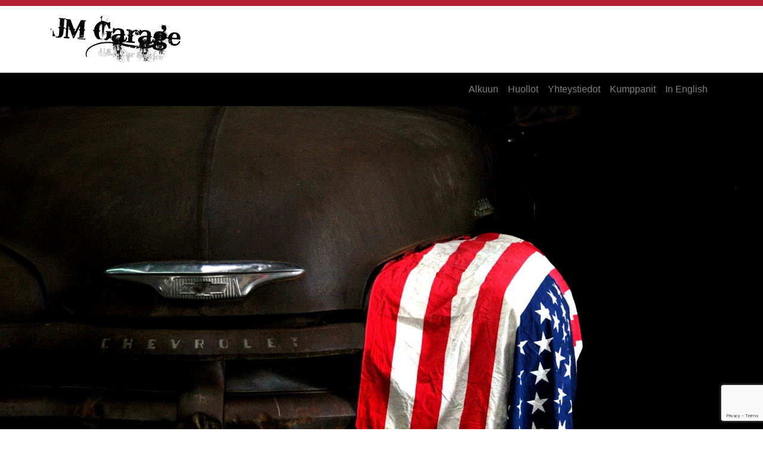

--- FILE ---
content_type: text/html; charset=utf-8
request_url: https://jmgarage.net/
body_size: 2386
content:
<!doctype html>
<html lang="en_US"><head>
  <meta name="viewport" content="width=device-width, initial-scale=1, shrink-to-fit=no">
  <title>FI - JM Garage</title>
  
<base href="https://jmgarage.net/" />
<meta name="Generator" content="CMS Made Simple - Copyright (C) 2004-2020. All rights reserved." />
<meta http-equiv="Content-Type" content="text/html; charset=utf-8" />

  <link rel="stylesheet" type="text/css" href="https://jmgarage.net/tmp/cache/stylesheet_combined_6e969c8509395e2ab24fcd71afa62ed2.css" />

  <link rel="stylesheet" type="text/css" href="https://jmgarage.net/css/bootstrap.min.css">

  <script src="https://jmgarage.net/js/jquery-3.4.1.min.js"></script>
  <script src="https://jmgarage.net/js/bootstrap.min.js"></script>
  <script src="https://jmgarage.net/js/basic.js"></script>

  <script src="https://www.google.com/recaptcha/api.js?render=6LeRlNcUAAAAANjbNFrHx9xeFNeeDqGzYcQe7CDq"></script>

</head><body>
  <a id="top"></a>
  <div class="wrapper">
    <div class="line10 line-red"></div>


<div class="header">
  <div class="container">
    <a href="https://jmgarage.net"><img src="https://jmgarage.net/uploads/images/Logo_plain_80px.png" alt=""></a>
  </div>
</div>

<nav class="navbar navbar-dark sticky-top navbar-expand-md" style="background-color: #000000;">
    <div class="container">

        <button class="navbar-toggler float-xs-right" type="button" data-toggle="collapse" data-target="#navbarNav" aria-controls="navbarNav" aria-expanded="false" aria-label="Toggle navigation">
            <span class="navbar-toggler-icon"></span>
        </button>
        <div class="collapse navbar-collapse" id="navbarNav">
            <ul class="navbar-nav ml-auto">
                <li class="nav-item">
                    <a class="nav-link scroll-link" href="https://jmgarage.net/fi#top">Alkuun</a>
                </li>
               
                <li class="nav-item">
                    <a class="nav-link scroll-link" href="https://jmgarage.net/fi#services">Huollot</a>
                </li>
                <li class="nav-item">
                    <a class="nav-link scroll-link" href="https://jmgarage.net/fi#contact">Yhteystiedot</a>
                </li>
                <li class="nav-item">
                    <a class="nav-link scroll-link" href="https://jmgarage.net/fi#co-operation">Kumppanit</a>
                </li>
                <li class="nav-item">
                    <a class="nav-link scroll-link" href="https://jmgarage.net/en">In English</a>
                </li>
            </ul>
        </div>
    </div>
</nav>

    <div class="pageimage">
      <img src="https://jmgarage.net/uploads/images/american-218964.jpg" alt="">
    </div>

    
          <div class="line1em"></div>
      <div class="container alert alert-warning"><p>&nbsp; &nbsp; &nbsp; &nbsp; &nbsp; &nbsp; &nbsp; &nbsp; &nbsp; &nbsp; &nbsp; &nbsp; &nbsp; &nbsp; &nbsp; &nbsp; &nbsp; &nbsp; &nbsp; &nbsp; &nbsp; &nbsp; &nbsp; &nbsp; &nbsp; &nbsp; &nbsp; &nbsp; &nbsp;&nbsp;</p>
<p>&nbsp;</p>
<p style="text-align: center;">&nbsp;</p>
<p>&nbsp;</p></div>
      
  

    <div class="container slogan text-center">
        <p class="lead">JM Garage on vuonna 2009 perustettu ainoastaan amerikkalaisiin autoihin erikoistunut autokorjaamo.<br />
Huollamme niin uusia, kuin vanhojakin amerikanautoja.</p>
    </div>

  <a id="services"></a>

  <div class="container marketing">

    <!-- Three columns of text below the carousel -->
    <div class="row">
      <div class="col-lg-6">
        <div class="text-center"><img class="round-image" src="https://jmgarage.net/uploads/images/engine.jpg" alt=""></div>
        <h2>Huollot</h2>
        <ul>
<li>M&auml;&auml;r&auml;aikaishuollot.</li>
<li>Vikakoodien luku.</li>
<li>Nelipy&ouml;r&auml;suuntaus.</li>
<li>S&auml;hk&ouml;ty&ouml;t.</li>
<li>Moottority&ouml;t.</li>
<li>Automaattivaihteistojen korjaukset ja Vahvistukset.</li>
<li>P&auml;&auml;st&ouml;mittaukset (bensa).</li>
<li>Cadillac Northstar-kierteiden korjaukset Time Sert ja BIG Sert-sarjoilla.</li>
<li>Ilmastointilaitteiden korjaukset ja t&auml;yt&ouml;t.</li>
<li>Nopeudenrajoittimen testaus katsastusta varten.</li>
<li>Ohjelmoinnit ja softamuutokset (bensa / diesel)</li>
</ul>      </div><!-- /.col-lg-6 -->
      <div class="col-lg-6">
        <div class="text-center"><img class="round-image" src="https://jmgarage.net/uploads/images/wheel.png" alt=""></div>

        <h2>&nbsp;</h2>
        <p>Suoritamme my&ouml;s muut alan ty&ouml;t kaikkiin amerikkalaisiin autoihin.&nbsp;Meill&auml; on my&ouml;s kattava valikoima menevimpi&auml; huolto- ja korjausosia, sek&auml; nopeat toimitukset suoraan USA:sta.</p>
<p><strong>HUOM!</strong> Varaathan huollon ajoissa.</p>      </div><!-- /.col-lg-6 -->

    </div><!-- /.row -->
    <div class="line1em"></div>
  </div>

  <a id="contact"></a>

  <div class="black">
    <div class="container">
      <h2>Yhteystiedot</h2>
      <div class="row">
        <div class="col-sm contact-info">
          <address><strong>JM Garage</strong><br /> Betonitie 10 C<br /> 33470 Yl&ouml;j&auml;rvi<br /> FINLAND</address>
<p>Puh: +358 40 1863 337<br /> Email: <a href="mailto:myynti@jmgarage.net">myynti@jmgarage.net</a></p>
<p>Avoinna: Ma - Pe klo 9.00 - 17.00</p>        </div>
        <div class="col-sm text-center text-md-right">
          <iframe class="" src="https://www.google.com/maps/embed?pb=!1m18!1m12!1m3!1d4686.587774648401!2d23.54004033142596!3d61.55190460555907!2m3!1f0!2f0!3f0!3m2!1i1024!2i768!4f13.1!3m3!1m2!1s0x468ed7ffc876af7d%3A0x2863d7f8a5730575!2sJM%20Garage!5e0!3m2!1sfi!2sfi!4v1581306692144!5m2!1sfi!2sfi" width="350" height="350" frameborder="0" style="border:0;" allowfullscreen=""></iframe>
        </div>
      </div>
    </div>
  </div>

  <a id="form"></id>

  <div class="line1em"></div>

  <div class="container">

    <h2>Yhteydenotto</h2>
  
    <div class="line1em"></div>

    <form id="contact_form">
      <div class="form-group row">
        <label class="col-md-2 col-form-label" for="form-name">Nimi <span>*</span></label>
        <div class="col-md-4">
          <input type="text" id="form-name" name="form-name" class="form-control">
          <div class="invalid-feedback">Nimi vaaditaan (Etunimi Sukunimi)</div>
        </div>
      </div>

      <div class="form-group row">
        <label class="col-md-2 col-form-label" for="form-phone">Puhelin <span>*</span></label>
        <div class="col-md-4">
          <input type="phone" id="form-phone" name="form-phone" class="form-control">
          <div class="invalid-feedback">Puhelinnumero vaaditaan</div>
        </div>
      </div>

      <div class="form-group row">
        <label class="col-md-2 col-form-label" for="form-email">Sähköposti</label>
        <div class="col-md-8">
          <input type="email" id="form-email" name="form-email" class="form-control">
          <div class="invalid-feedback">Sähköpostiosoite ei ole oikeassa muodossa</div>
        </div>
      </div>

      <div class="form-group row">
        <label class="col-md-2 col-form-label" for="form-regno">Rekisterinumero</label>
        <div class="col-md-2">
          <input type="text" id="form-regno" name="form-regno" class="form-control">
        </div>
      </div>

      <div class="form-group row">
        <label class="col-md-2 col-form-label" for="form-model">Auton merkki ja malli</label>
        <div class="col-md-10">
          <input type="text" id="form-model" name="form-model" class="form-control">
        </div>
      </div>

      <div class="form-group row">
        <label class="col-md-2 col-form-label" for="form-story">Viesti *</label>
          <div class="col-md-10">
          <textarea id="form-story" name="form-story" class="form-control" rows="5"></textarea>
          <div class="invalid-feedback">Tämä kenttä ei voi olla tyhjä</div>
        </div>
      </div>

      <div class="form-alert alert alert-info">Yhteydenottopyyntösi on vastaanotettu.</div>
      <div class="form-group row">
         <button id="form-submit" type="submit" class="btn btn-primary">Lähetä</button>
      </div>
    </form>

  </div>
  <div class="line1em"></div>

  <a id="co-operation"></a>

  <div class="black">
    <div class="line1em"></div>

    <div class="container">
      <div class="row align-items-center">
        <div class="col text-center">
          <a target="_new" href="https://www.kendall.fi/"><img src="https://jmgarage.net/uploads/images/kendall.png"></a>
        </div>
        <div class="col text-center">
          <a target="_new" href="http://www.vainio-racing.fi/"><img src="https://jmgarage.net/uploads/images/vainioracing.png"></a>
        </div>
      </div>
    </div>
  </div>

  <div class="push"></div>

  </div> 

  <div class="footer">
    <div class="raceflag"><img src="https://jmgarage.net/uploads/images/raceflag.png" alt=""></div>
    <div class="unclesam"><img src="https://jmgarage.net/uploads/images/unclesam.png" alt=""></div>
    <div class="clearfix d-block d-sm-none"></div>
    <div class="text-center copyright">
          Copyright &copy;2009-2026<br />
          JM Garage<br />
          All rights reserved!
    </div>
  </div>

</body>

</html>

--- FILE ---
content_type: text/html; charset=utf-8
request_url: https://www.google.com/recaptcha/api2/anchor?ar=1&k=6LeRlNcUAAAAANjbNFrHx9xeFNeeDqGzYcQe7CDq&co=aHR0cHM6Ly9qbWdhcmFnZS5uZXQ6NDQz&hl=en&v=PoyoqOPhxBO7pBk68S4YbpHZ&size=invisible&anchor-ms=20000&execute-ms=30000&cb=pmpfdaqpalcd
body_size: 48967
content:
<!DOCTYPE HTML><html dir="ltr" lang="en"><head><meta http-equiv="Content-Type" content="text/html; charset=UTF-8">
<meta http-equiv="X-UA-Compatible" content="IE=edge">
<title>reCAPTCHA</title>
<style type="text/css">
/* cyrillic-ext */
@font-face {
  font-family: 'Roboto';
  font-style: normal;
  font-weight: 400;
  font-stretch: 100%;
  src: url(//fonts.gstatic.com/s/roboto/v48/KFO7CnqEu92Fr1ME7kSn66aGLdTylUAMa3GUBHMdazTgWw.woff2) format('woff2');
  unicode-range: U+0460-052F, U+1C80-1C8A, U+20B4, U+2DE0-2DFF, U+A640-A69F, U+FE2E-FE2F;
}
/* cyrillic */
@font-face {
  font-family: 'Roboto';
  font-style: normal;
  font-weight: 400;
  font-stretch: 100%;
  src: url(//fonts.gstatic.com/s/roboto/v48/KFO7CnqEu92Fr1ME7kSn66aGLdTylUAMa3iUBHMdazTgWw.woff2) format('woff2');
  unicode-range: U+0301, U+0400-045F, U+0490-0491, U+04B0-04B1, U+2116;
}
/* greek-ext */
@font-face {
  font-family: 'Roboto';
  font-style: normal;
  font-weight: 400;
  font-stretch: 100%;
  src: url(//fonts.gstatic.com/s/roboto/v48/KFO7CnqEu92Fr1ME7kSn66aGLdTylUAMa3CUBHMdazTgWw.woff2) format('woff2');
  unicode-range: U+1F00-1FFF;
}
/* greek */
@font-face {
  font-family: 'Roboto';
  font-style: normal;
  font-weight: 400;
  font-stretch: 100%;
  src: url(//fonts.gstatic.com/s/roboto/v48/KFO7CnqEu92Fr1ME7kSn66aGLdTylUAMa3-UBHMdazTgWw.woff2) format('woff2');
  unicode-range: U+0370-0377, U+037A-037F, U+0384-038A, U+038C, U+038E-03A1, U+03A3-03FF;
}
/* math */
@font-face {
  font-family: 'Roboto';
  font-style: normal;
  font-weight: 400;
  font-stretch: 100%;
  src: url(//fonts.gstatic.com/s/roboto/v48/KFO7CnqEu92Fr1ME7kSn66aGLdTylUAMawCUBHMdazTgWw.woff2) format('woff2');
  unicode-range: U+0302-0303, U+0305, U+0307-0308, U+0310, U+0312, U+0315, U+031A, U+0326-0327, U+032C, U+032F-0330, U+0332-0333, U+0338, U+033A, U+0346, U+034D, U+0391-03A1, U+03A3-03A9, U+03B1-03C9, U+03D1, U+03D5-03D6, U+03F0-03F1, U+03F4-03F5, U+2016-2017, U+2034-2038, U+203C, U+2040, U+2043, U+2047, U+2050, U+2057, U+205F, U+2070-2071, U+2074-208E, U+2090-209C, U+20D0-20DC, U+20E1, U+20E5-20EF, U+2100-2112, U+2114-2115, U+2117-2121, U+2123-214F, U+2190, U+2192, U+2194-21AE, U+21B0-21E5, U+21F1-21F2, U+21F4-2211, U+2213-2214, U+2216-22FF, U+2308-230B, U+2310, U+2319, U+231C-2321, U+2336-237A, U+237C, U+2395, U+239B-23B7, U+23D0, U+23DC-23E1, U+2474-2475, U+25AF, U+25B3, U+25B7, U+25BD, U+25C1, U+25CA, U+25CC, U+25FB, U+266D-266F, U+27C0-27FF, U+2900-2AFF, U+2B0E-2B11, U+2B30-2B4C, U+2BFE, U+3030, U+FF5B, U+FF5D, U+1D400-1D7FF, U+1EE00-1EEFF;
}
/* symbols */
@font-face {
  font-family: 'Roboto';
  font-style: normal;
  font-weight: 400;
  font-stretch: 100%;
  src: url(//fonts.gstatic.com/s/roboto/v48/KFO7CnqEu92Fr1ME7kSn66aGLdTylUAMaxKUBHMdazTgWw.woff2) format('woff2');
  unicode-range: U+0001-000C, U+000E-001F, U+007F-009F, U+20DD-20E0, U+20E2-20E4, U+2150-218F, U+2190, U+2192, U+2194-2199, U+21AF, U+21E6-21F0, U+21F3, U+2218-2219, U+2299, U+22C4-22C6, U+2300-243F, U+2440-244A, U+2460-24FF, U+25A0-27BF, U+2800-28FF, U+2921-2922, U+2981, U+29BF, U+29EB, U+2B00-2BFF, U+4DC0-4DFF, U+FFF9-FFFB, U+10140-1018E, U+10190-1019C, U+101A0, U+101D0-101FD, U+102E0-102FB, U+10E60-10E7E, U+1D2C0-1D2D3, U+1D2E0-1D37F, U+1F000-1F0FF, U+1F100-1F1AD, U+1F1E6-1F1FF, U+1F30D-1F30F, U+1F315, U+1F31C, U+1F31E, U+1F320-1F32C, U+1F336, U+1F378, U+1F37D, U+1F382, U+1F393-1F39F, U+1F3A7-1F3A8, U+1F3AC-1F3AF, U+1F3C2, U+1F3C4-1F3C6, U+1F3CA-1F3CE, U+1F3D4-1F3E0, U+1F3ED, U+1F3F1-1F3F3, U+1F3F5-1F3F7, U+1F408, U+1F415, U+1F41F, U+1F426, U+1F43F, U+1F441-1F442, U+1F444, U+1F446-1F449, U+1F44C-1F44E, U+1F453, U+1F46A, U+1F47D, U+1F4A3, U+1F4B0, U+1F4B3, U+1F4B9, U+1F4BB, U+1F4BF, U+1F4C8-1F4CB, U+1F4D6, U+1F4DA, U+1F4DF, U+1F4E3-1F4E6, U+1F4EA-1F4ED, U+1F4F7, U+1F4F9-1F4FB, U+1F4FD-1F4FE, U+1F503, U+1F507-1F50B, U+1F50D, U+1F512-1F513, U+1F53E-1F54A, U+1F54F-1F5FA, U+1F610, U+1F650-1F67F, U+1F687, U+1F68D, U+1F691, U+1F694, U+1F698, U+1F6AD, U+1F6B2, U+1F6B9-1F6BA, U+1F6BC, U+1F6C6-1F6CF, U+1F6D3-1F6D7, U+1F6E0-1F6EA, U+1F6F0-1F6F3, U+1F6F7-1F6FC, U+1F700-1F7FF, U+1F800-1F80B, U+1F810-1F847, U+1F850-1F859, U+1F860-1F887, U+1F890-1F8AD, U+1F8B0-1F8BB, U+1F8C0-1F8C1, U+1F900-1F90B, U+1F93B, U+1F946, U+1F984, U+1F996, U+1F9E9, U+1FA00-1FA6F, U+1FA70-1FA7C, U+1FA80-1FA89, U+1FA8F-1FAC6, U+1FACE-1FADC, U+1FADF-1FAE9, U+1FAF0-1FAF8, U+1FB00-1FBFF;
}
/* vietnamese */
@font-face {
  font-family: 'Roboto';
  font-style: normal;
  font-weight: 400;
  font-stretch: 100%;
  src: url(//fonts.gstatic.com/s/roboto/v48/KFO7CnqEu92Fr1ME7kSn66aGLdTylUAMa3OUBHMdazTgWw.woff2) format('woff2');
  unicode-range: U+0102-0103, U+0110-0111, U+0128-0129, U+0168-0169, U+01A0-01A1, U+01AF-01B0, U+0300-0301, U+0303-0304, U+0308-0309, U+0323, U+0329, U+1EA0-1EF9, U+20AB;
}
/* latin-ext */
@font-face {
  font-family: 'Roboto';
  font-style: normal;
  font-weight: 400;
  font-stretch: 100%;
  src: url(//fonts.gstatic.com/s/roboto/v48/KFO7CnqEu92Fr1ME7kSn66aGLdTylUAMa3KUBHMdazTgWw.woff2) format('woff2');
  unicode-range: U+0100-02BA, U+02BD-02C5, U+02C7-02CC, U+02CE-02D7, U+02DD-02FF, U+0304, U+0308, U+0329, U+1D00-1DBF, U+1E00-1E9F, U+1EF2-1EFF, U+2020, U+20A0-20AB, U+20AD-20C0, U+2113, U+2C60-2C7F, U+A720-A7FF;
}
/* latin */
@font-face {
  font-family: 'Roboto';
  font-style: normal;
  font-weight: 400;
  font-stretch: 100%;
  src: url(//fonts.gstatic.com/s/roboto/v48/KFO7CnqEu92Fr1ME7kSn66aGLdTylUAMa3yUBHMdazQ.woff2) format('woff2');
  unicode-range: U+0000-00FF, U+0131, U+0152-0153, U+02BB-02BC, U+02C6, U+02DA, U+02DC, U+0304, U+0308, U+0329, U+2000-206F, U+20AC, U+2122, U+2191, U+2193, U+2212, U+2215, U+FEFF, U+FFFD;
}
/* cyrillic-ext */
@font-face {
  font-family: 'Roboto';
  font-style: normal;
  font-weight: 500;
  font-stretch: 100%;
  src: url(//fonts.gstatic.com/s/roboto/v48/KFO7CnqEu92Fr1ME7kSn66aGLdTylUAMa3GUBHMdazTgWw.woff2) format('woff2');
  unicode-range: U+0460-052F, U+1C80-1C8A, U+20B4, U+2DE0-2DFF, U+A640-A69F, U+FE2E-FE2F;
}
/* cyrillic */
@font-face {
  font-family: 'Roboto';
  font-style: normal;
  font-weight: 500;
  font-stretch: 100%;
  src: url(//fonts.gstatic.com/s/roboto/v48/KFO7CnqEu92Fr1ME7kSn66aGLdTylUAMa3iUBHMdazTgWw.woff2) format('woff2');
  unicode-range: U+0301, U+0400-045F, U+0490-0491, U+04B0-04B1, U+2116;
}
/* greek-ext */
@font-face {
  font-family: 'Roboto';
  font-style: normal;
  font-weight: 500;
  font-stretch: 100%;
  src: url(//fonts.gstatic.com/s/roboto/v48/KFO7CnqEu92Fr1ME7kSn66aGLdTylUAMa3CUBHMdazTgWw.woff2) format('woff2');
  unicode-range: U+1F00-1FFF;
}
/* greek */
@font-face {
  font-family: 'Roboto';
  font-style: normal;
  font-weight: 500;
  font-stretch: 100%;
  src: url(//fonts.gstatic.com/s/roboto/v48/KFO7CnqEu92Fr1ME7kSn66aGLdTylUAMa3-UBHMdazTgWw.woff2) format('woff2');
  unicode-range: U+0370-0377, U+037A-037F, U+0384-038A, U+038C, U+038E-03A1, U+03A3-03FF;
}
/* math */
@font-face {
  font-family: 'Roboto';
  font-style: normal;
  font-weight: 500;
  font-stretch: 100%;
  src: url(//fonts.gstatic.com/s/roboto/v48/KFO7CnqEu92Fr1ME7kSn66aGLdTylUAMawCUBHMdazTgWw.woff2) format('woff2');
  unicode-range: U+0302-0303, U+0305, U+0307-0308, U+0310, U+0312, U+0315, U+031A, U+0326-0327, U+032C, U+032F-0330, U+0332-0333, U+0338, U+033A, U+0346, U+034D, U+0391-03A1, U+03A3-03A9, U+03B1-03C9, U+03D1, U+03D5-03D6, U+03F0-03F1, U+03F4-03F5, U+2016-2017, U+2034-2038, U+203C, U+2040, U+2043, U+2047, U+2050, U+2057, U+205F, U+2070-2071, U+2074-208E, U+2090-209C, U+20D0-20DC, U+20E1, U+20E5-20EF, U+2100-2112, U+2114-2115, U+2117-2121, U+2123-214F, U+2190, U+2192, U+2194-21AE, U+21B0-21E5, U+21F1-21F2, U+21F4-2211, U+2213-2214, U+2216-22FF, U+2308-230B, U+2310, U+2319, U+231C-2321, U+2336-237A, U+237C, U+2395, U+239B-23B7, U+23D0, U+23DC-23E1, U+2474-2475, U+25AF, U+25B3, U+25B7, U+25BD, U+25C1, U+25CA, U+25CC, U+25FB, U+266D-266F, U+27C0-27FF, U+2900-2AFF, U+2B0E-2B11, U+2B30-2B4C, U+2BFE, U+3030, U+FF5B, U+FF5D, U+1D400-1D7FF, U+1EE00-1EEFF;
}
/* symbols */
@font-face {
  font-family: 'Roboto';
  font-style: normal;
  font-weight: 500;
  font-stretch: 100%;
  src: url(//fonts.gstatic.com/s/roboto/v48/KFO7CnqEu92Fr1ME7kSn66aGLdTylUAMaxKUBHMdazTgWw.woff2) format('woff2');
  unicode-range: U+0001-000C, U+000E-001F, U+007F-009F, U+20DD-20E0, U+20E2-20E4, U+2150-218F, U+2190, U+2192, U+2194-2199, U+21AF, U+21E6-21F0, U+21F3, U+2218-2219, U+2299, U+22C4-22C6, U+2300-243F, U+2440-244A, U+2460-24FF, U+25A0-27BF, U+2800-28FF, U+2921-2922, U+2981, U+29BF, U+29EB, U+2B00-2BFF, U+4DC0-4DFF, U+FFF9-FFFB, U+10140-1018E, U+10190-1019C, U+101A0, U+101D0-101FD, U+102E0-102FB, U+10E60-10E7E, U+1D2C0-1D2D3, U+1D2E0-1D37F, U+1F000-1F0FF, U+1F100-1F1AD, U+1F1E6-1F1FF, U+1F30D-1F30F, U+1F315, U+1F31C, U+1F31E, U+1F320-1F32C, U+1F336, U+1F378, U+1F37D, U+1F382, U+1F393-1F39F, U+1F3A7-1F3A8, U+1F3AC-1F3AF, U+1F3C2, U+1F3C4-1F3C6, U+1F3CA-1F3CE, U+1F3D4-1F3E0, U+1F3ED, U+1F3F1-1F3F3, U+1F3F5-1F3F7, U+1F408, U+1F415, U+1F41F, U+1F426, U+1F43F, U+1F441-1F442, U+1F444, U+1F446-1F449, U+1F44C-1F44E, U+1F453, U+1F46A, U+1F47D, U+1F4A3, U+1F4B0, U+1F4B3, U+1F4B9, U+1F4BB, U+1F4BF, U+1F4C8-1F4CB, U+1F4D6, U+1F4DA, U+1F4DF, U+1F4E3-1F4E6, U+1F4EA-1F4ED, U+1F4F7, U+1F4F9-1F4FB, U+1F4FD-1F4FE, U+1F503, U+1F507-1F50B, U+1F50D, U+1F512-1F513, U+1F53E-1F54A, U+1F54F-1F5FA, U+1F610, U+1F650-1F67F, U+1F687, U+1F68D, U+1F691, U+1F694, U+1F698, U+1F6AD, U+1F6B2, U+1F6B9-1F6BA, U+1F6BC, U+1F6C6-1F6CF, U+1F6D3-1F6D7, U+1F6E0-1F6EA, U+1F6F0-1F6F3, U+1F6F7-1F6FC, U+1F700-1F7FF, U+1F800-1F80B, U+1F810-1F847, U+1F850-1F859, U+1F860-1F887, U+1F890-1F8AD, U+1F8B0-1F8BB, U+1F8C0-1F8C1, U+1F900-1F90B, U+1F93B, U+1F946, U+1F984, U+1F996, U+1F9E9, U+1FA00-1FA6F, U+1FA70-1FA7C, U+1FA80-1FA89, U+1FA8F-1FAC6, U+1FACE-1FADC, U+1FADF-1FAE9, U+1FAF0-1FAF8, U+1FB00-1FBFF;
}
/* vietnamese */
@font-face {
  font-family: 'Roboto';
  font-style: normal;
  font-weight: 500;
  font-stretch: 100%;
  src: url(//fonts.gstatic.com/s/roboto/v48/KFO7CnqEu92Fr1ME7kSn66aGLdTylUAMa3OUBHMdazTgWw.woff2) format('woff2');
  unicode-range: U+0102-0103, U+0110-0111, U+0128-0129, U+0168-0169, U+01A0-01A1, U+01AF-01B0, U+0300-0301, U+0303-0304, U+0308-0309, U+0323, U+0329, U+1EA0-1EF9, U+20AB;
}
/* latin-ext */
@font-face {
  font-family: 'Roboto';
  font-style: normal;
  font-weight: 500;
  font-stretch: 100%;
  src: url(//fonts.gstatic.com/s/roboto/v48/KFO7CnqEu92Fr1ME7kSn66aGLdTylUAMa3KUBHMdazTgWw.woff2) format('woff2');
  unicode-range: U+0100-02BA, U+02BD-02C5, U+02C7-02CC, U+02CE-02D7, U+02DD-02FF, U+0304, U+0308, U+0329, U+1D00-1DBF, U+1E00-1E9F, U+1EF2-1EFF, U+2020, U+20A0-20AB, U+20AD-20C0, U+2113, U+2C60-2C7F, U+A720-A7FF;
}
/* latin */
@font-face {
  font-family: 'Roboto';
  font-style: normal;
  font-weight: 500;
  font-stretch: 100%;
  src: url(//fonts.gstatic.com/s/roboto/v48/KFO7CnqEu92Fr1ME7kSn66aGLdTylUAMa3yUBHMdazQ.woff2) format('woff2');
  unicode-range: U+0000-00FF, U+0131, U+0152-0153, U+02BB-02BC, U+02C6, U+02DA, U+02DC, U+0304, U+0308, U+0329, U+2000-206F, U+20AC, U+2122, U+2191, U+2193, U+2212, U+2215, U+FEFF, U+FFFD;
}
/* cyrillic-ext */
@font-face {
  font-family: 'Roboto';
  font-style: normal;
  font-weight: 900;
  font-stretch: 100%;
  src: url(//fonts.gstatic.com/s/roboto/v48/KFO7CnqEu92Fr1ME7kSn66aGLdTylUAMa3GUBHMdazTgWw.woff2) format('woff2');
  unicode-range: U+0460-052F, U+1C80-1C8A, U+20B4, U+2DE0-2DFF, U+A640-A69F, U+FE2E-FE2F;
}
/* cyrillic */
@font-face {
  font-family: 'Roboto';
  font-style: normal;
  font-weight: 900;
  font-stretch: 100%;
  src: url(//fonts.gstatic.com/s/roboto/v48/KFO7CnqEu92Fr1ME7kSn66aGLdTylUAMa3iUBHMdazTgWw.woff2) format('woff2');
  unicode-range: U+0301, U+0400-045F, U+0490-0491, U+04B0-04B1, U+2116;
}
/* greek-ext */
@font-face {
  font-family: 'Roboto';
  font-style: normal;
  font-weight: 900;
  font-stretch: 100%;
  src: url(//fonts.gstatic.com/s/roboto/v48/KFO7CnqEu92Fr1ME7kSn66aGLdTylUAMa3CUBHMdazTgWw.woff2) format('woff2');
  unicode-range: U+1F00-1FFF;
}
/* greek */
@font-face {
  font-family: 'Roboto';
  font-style: normal;
  font-weight: 900;
  font-stretch: 100%;
  src: url(//fonts.gstatic.com/s/roboto/v48/KFO7CnqEu92Fr1ME7kSn66aGLdTylUAMa3-UBHMdazTgWw.woff2) format('woff2');
  unicode-range: U+0370-0377, U+037A-037F, U+0384-038A, U+038C, U+038E-03A1, U+03A3-03FF;
}
/* math */
@font-face {
  font-family: 'Roboto';
  font-style: normal;
  font-weight: 900;
  font-stretch: 100%;
  src: url(//fonts.gstatic.com/s/roboto/v48/KFO7CnqEu92Fr1ME7kSn66aGLdTylUAMawCUBHMdazTgWw.woff2) format('woff2');
  unicode-range: U+0302-0303, U+0305, U+0307-0308, U+0310, U+0312, U+0315, U+031A, U+0326-0327, U+032C, U+032F-0330, U+0332-0333, U+0338, U+033A, U+0346, U+034D, U+0391-03A1, U+03A3-03A9, U+03B1-03C9, U+03D1, U+03D5-03D6, U+03F0-03F1, U+03F4-03F5, U+2016-2017, U+2034-2038, U+203C, U+2040, U+2043, U+2047, U+2050, U+2057, U+205F, U+2070-2071, U+2074-208E, U+2090-209C, U+20D0-20DC, U+20E1, U+20E5-20EF, U+2100-2112, U+2114-2115, U+2117-2121, U+2123-214F, U+2190, U+2192, U+2194-21AE, U+21B0-21E5, U+21F1-21F2, U+21F4-2211, U+2213-2214, U+2216-22FF, U+2308-230B, U+2310, U+2319, U+231C-2321, U+2336-237A, U+237C, U+2395, U+239B-23B7, U+23D0, U+23DC-23E1, U+2474-2475, U+25AF, U+25B3, U+25B7, U+25BD, U+25C1, U+25CA, U+25CC, U+25FB, U+266D-266F, U+27C0-27FF, U+2900-2AFF, U+2B0E-2B11, U+2B30-2B4C, U+2BFE, U+3030, U+FF5B, U+FF5D, U+1D400-1D7FF, U+1EE00-1EEFF;
}
/* symbols */
@font-face {
  font-family: 'Roboto';
  font-style: normal;
  font-weight: 900;
  font-stretch: 100%;
  src: url(//fonts.gstatic.com/s/roboto/v48/KFO7CnqEu92Fr1ME7kSn66aGLdTylUAMaxKUBHMdazTgWw.woff2) format('woff2');
  unicode-range: U+0001-000C, U+000E-001F, U+007F-009F, U+20DD-20E0, U+20E2-20E4, U+2150-218F, U+2190, U+2192, U+2194-2199, U+21AF, U+21E6-21F0, U+21F3, U+2218-2219, U+2299, U+22C4-22C6, U+2300-243F, U+2440-244A, U+2460-24FF, U+25A0-27BF, U+2800-28FF, U+2921-2922, U+2981, U+29BF, U+29EB, U+2B00-2BFF, U+4DC0-4DFF, U+FFF9-FFFB, U+10140-1018E, U+10190-1019C, U+101A0, U+101D0-101FD, U+102E0-102FB, U+10E60-10E7E, U+1D2C0-1D2D3, U+1D2E0-1D37F, U+1F000-1F0FF, U+1F100-1F1AD, U+1F1E6-1F1FF, U+1F30D-1F30F, U+1F315, U+1F31C, U+1F31E, U+1F320-1F32C, U+1F336, U+1F378, U+1F37D, U+1F382, U+1F393-1F39F, U+1F3A7-1F3A8, U+1F3AC-1F3AF, U+1F3C2, U+1F3C4-1F3C6, U+1F3CA-1F3CE, U+1F3D4-1F3E0, U+1F3ED, U+1F3F1-1F3F3, U+1F3F5-1F3F7, U+1F408, U+1F415, U+1F41F, U+1F426, U+1F43F, U+1F441-1F442, U+1F444, U+1F446-1F449, U+1F44C-1F44E, U+1F453, U+1F46A, U+1F47D, U+1F4A3, U+1F4B0, U+1F4B3, U+1F4B9, U+1F4BB, U+1F4BF, U+1F4C8-1F4CB, U+1F4D6, U+1F4DA, U+1F4DF, U+1F4E3-1F4E6, U+1F4EA-1F4ED, U+1F4F7, U+1F4F9-1F4FB, U+1F4FD-1F4FE, U+1F503, U+1F507-1F50B, U+1F50D, U+1F512-1F513, U+1F53E-1F54A, U+1F54F-1F5FA, U+1F610, U+1F650-1F67F, U+1F687, U+1F68D, U+1F691, U+1F694, U+1F698, U+1F6AD, U+1F6B2, U+1F6B9-1F6BA, U+1F6BC, U+1F6C6-1F6CF, U+1F6D3-1F6D7, U+1F6E0-1F6EA, U+1F6F0-1F6F3, U+1F6F7-1F6FC, U+1F700-1F7FF, U+1F800-1F80B, U+1F810-1F847, U+1F850-1F859, U+1F860-1F887, U+1F890-1F8AD, U+1F8B0-1F8BB, U+1F8C0-1F8C1, U+1F900-1F90B, U+1F93B, U+1F946, U+1F984, U+1F996, U+1F9E9, U+1FA00-1FA6F, U+1FA70-1FA7C, U+1FA80-1FA89, U+1FA8F-1FAC6, U+1FACE-1FADC, U+1FADF-1FAE9, U+1FAF0-1FAF8, U+1FB00-1FBFF;
}
/* vietnamese */
@font-face {
  font-family: 'Roboto';
  font-style: normal;
  font-weight: 900;
  font-stretch: 100%;
  src: url(//fonts.gstatic.com/s/roboto/v48/KFO7CnqEu92Fr1ME7kSn66aGLdTylUAMa3OUBHMdazTgWw.woff2) format('woff2');
  unicode-range: U+0102-0103, U+0110-0111, U+0128-0129, U+0168-0169, U+01A0-01A1, U+01AF-01B0, U+0300-0301, U+0303-0304, U+0308-0309, U+0323, U+0329, U+1EA0-1EF9, U+20AB;
}
/* latin-ext */
@font-face {
  font-family: 'Roboto';
  font-style: normal;
  font-weight: 900;
  font-stretch: 100%;
  src: url(//fonts.gstatic.com/s/roboto/v48/KFO7CnqEu92Fr1ME7kSn66aGLdTylUAMa3KUBHMdazTgWw.woff2) format('woff2');
  unicode-range: U+0100-02BA, U+02BD-02C5, U+02C7-02CC, U+02CE-02D7, U+02DD-02FF, U+0304, U+0308, U+0329, U+1D00-1DBF, U+1E00-1E9F, U+1EF2-1EFF, U+2020, U+20A0-20AB, U+20AD-20C0, U+2113, U+2C60-2C7F, U+A720-A7FF;
}
/* latin */
@font-face {
  font-family: 'Roboto';
  font-style: normal;
  font-weight: 900;
  font-stretch: 100%;
  src: url(//fonts.gstatic.com/s/roboto/v48/KFO7CnqEu92Fr1ME7kSn66aGLdTylUAMa3yUBHMdazQ.woff2) format('woff2');
  unicode-range: U+0000-00FF, U+0131, U+0152-0153, U+02BB-02BC, U+02C6, U+02DA, U+02DC, U+0304, U+0308, U+0329, U+2000-206F, U+20AC, U+2122, U+2191, U+2193, U+2212, U+2215, U+FEFF, U+FFFD;
}

</style>
<link rel="stylesheet" type="text/css" href="https://www.gstatic.com/recaptcha/releases/PoyoqOPhxBO7pBk68S4YbpHZ/styles__ltr.css">
<script nonce="M_cpiqksBefYhfKkc3KW8g" type="text/javascript">window['__recaptcha_api'] = 'https://www.google.com/recaptcha/api2/';</script>
<script type="text/javascript" src="https://www.gstatic.com/recaptcha/releases/PoyoqOPhxBO7pBk68S4YbpHZ/recaptcha__en.js" nonce="M_cpiqksBefYhfKkc3KW8g">
      
    </script></head>
<body><div id="rc-anchor-alert" class="rc-anchor-alert"></div>
<input type="hidden" id="recaptcha-token" value="[base64]">
<script type="text/javascript" nonce="M_cpiqksBefYhfKkc3KW8g">
      recaptcha.anchor.Main.init("[\x22ainput\x22,[\x22bgdata\x22,\x22\x22,\[base64]/[base64]/MjU1Ong/[base64]/[base64]/[base64]/[base64]/[base64]/[base64]/[base64]/[base64]/[base64]/[base64]/[base64]/[base64]/[base64]/[base64]/[base64]\\u003d\x22,\[base64]\\u003d\x22,\[base64]/cg5ceV7CoMOETCANw5dmwroccDBtdFU6w7fDvsKcwrF+wrI5IlEBYcKsHzxsPcKWwqfCkcKpYsOcYcO6w7PCkMK1KMOmHMK+w4Mkwo4gwo7CvMKDw7oxwq10w4DDlcKsLcKfScK/SSjDhMKvw4QxBHzCrMOQEFPDiybDpVXCjWwBUhvCtwTDsENNKkd3V8OMW8Ovw5J4CEHCuwt9I8KifjdawrsXw5DDjsK4IsKewpjCssKPw41Gw7hKHcKcN2/Dg8O4UcO3w7zDkQnChcOBwq0iCsOCFCrCgsOKIHhwNcOsw7rCiQ7DqcOEFHkywofDqmPCpcOIwqzDn8OlYQbDrcK9wqDCrFLCukIMw53DscK3wqoBw4MKwrzCnMKJwqbDvWfDoMKNwonDs0hlwrhXw4U1w4nDkMKrXsKRw6kAPMOcWsKeTB/[base64]/CqMORFHw1w480UytOQsKuwpDCqFRzOcOow6jCvMK5wo/DpgXCgcO1w4HDhMOgV8OywpXDiMOHKsKOwpPDhcOjw5A/V8Oxwrwfw77CkDx7wrAcw4swwqQhSC7CmSNbw5EAcMOPUMOrY8KFw5d0DcKMfMK7w5rCg8O5RcKdw6XCjwApfhbCgmnDizvCjsKFwpFywoM2wpEFS8Ouwodkw6NgLGTCisO4wpfCi8OMw4jDvsOtwpDDrTHCqcK6w41/w4IXw7LDumTClznCtjYAU8Oww6Fow63DrQzDuyjDjxUlB2nDvGbCsF8nw504a3bCrMKqw7/Dl8OHwpdGLsOFG8OMD8OTYcKNwolpw7xtJMObw6guwq3DlSUxDsONeMOWR8KVMDbChsKJHSPCmMKSwobCinTChC0CB8KzwrnDhRQqRDRHwrjCmcO5wqgdw6ECwpjCjzgYw7/DqcKowq9RAXXDosKGG2FLTmDDu8KXw6EDw61/B8KRd23CtFMOe8KTw4rCgGJTBm8ywrnCihlwwqE9wobCnDDCnltmfcK2Ym7CtMKdw6YaSBnDlAHCsz4XwrfDl8KFdMOmw58kw6PCisKeFkIYL8O7wrnCn8KPV8O5UTPDrE0VQcKkw5nCjyBiw74NwpE4dXXDk8OGWBvDiE98VMKJw6ReLHzCqmHDsMKPw6/[base64]/wqrDj8K0w4jCmzXDpW47UBzDkjhmADrCscOmw5pvwrfDmcKYw43DiVcnw6sbNm/CvDdnwoLCuCXDoRggwonDoAbChQzCjMKnwr8nR8OUaMKQw7bCqcOPe2ouw4/[base64]/Chn7CncKAe8OLQy3Dh8OCIcK5csOcGRPCtsOJwpTDhElbUsO3OMKyw6DDtRnDrcOTwrjCosK5XMKPw6TCtsOIw6/DmiskNcKDSsOOGygeZsOiahnDvxfDo8K/VsKqb8KIwrbCo8KBLAbChcKXwojCuQccw63Cj0YZXsO+agR5wr/[base64]/CilbCpcKmwqVew4J6OgrCghJow43ChMKEFMKxw4x8wpVzfsOxJGkqw4jDgAjDucO1wpkgdnR2cx7CnlDCjAApwp/DkBvChsOqQEbCpcKJTUrCnsKAA3xlw6HDpMO/wrPDp8OmBnUfVsKhw65NKH14wqVnBsKWaMKyw4xNe8KREjQPYcOTBsK+w7DCuMOlw6MgNsKtOQvCoMOTIVzCgsOkwqvCikXCrsOmM3RGDMOgw5TDglkzw7nCiMOuVcOlw5x7UsKNFW7Cr8KCw6fCvTvCuhAuwrklaVNcwq7CmQsgw6kWw7/CgsKPw4HDqsK4P3Ugw4tNwoBCFcKPXVLDgyvChRkRwqrDocOfHMOsRClDwrVxw77CqTdLNSweN3dbwobCusOUBcOfwq/ClMKKCi4PFhl5OHzCqg3Do8OPVUnCkMK2ScKVFsO/wpwBwqccwrbCvxplIsOJw7ILCcOQwoPClcOSDcKyegrDtcO/GgDCksK/P8Ocw6XDpH7CvMOzw7/Do0LCpS7CqwvDqTl1wokKw5w8VMOEwrkvel9/[base64]/woNeIMOqPUJ1wrrDukzCssOVwrbDtcOiwoNTfnTCl0Aiw6PCoMKowokRwohdwq3DvFvCmnvCh8KiBsKRwr4CcERtecOnR8K/[base64]/DqcKTwqRKwrzChlPDscOiwq9HOMKtwrQpw5RWKA9Ow6cqMsKPBD7CqsO6EMOoIcKFZ8OJEMOIZCjCusOKLMOcw5k7HR91wo7Coh7CpTvDo8O1RCPDqThywrkAO8Oqwok9w54ba8KlPsK9VgkZMwsZw4MxwpvDhR/DggIGw6TCmsKXNCoQbcOVwr/CoVtzw4w8csOSw7/ChcKJwq7DrVjDiVNLeFsqB8KKHsKeOsORe8KmwoV/w6F5w7MRVcOvwpxfLMKbSzVxWsO+wpAowqjCmhAVUCBXw6pMwrnCrBFxwq7DvcOWajIAKcKeNHnCghzCp8KhfMOICxLDoXTChMKVfMKCwqBNwrfDusKILRPCqsOwT2hfwohaexLDq3vDsQ7DpX/Cv19qw7MDw5pUw5V6w5oxw5vDmMOlQ8KiXsKbwobCgcOFwpBaTMOxOhnCvMKpw43CscKpwoEZOmnCm3nClcO+KAUhw57DmsKmNBXCtHDDkSsPw6TCgsOpQDxUSwUVwqUlw4DChBsBw7Z6T8ORwpYew7IXw63Dsx0Rw71ewq/[base64]/CjknCoVfDtAQAUzjCgHvDsmlhVMKywqoPwoprwqhjwpNSw7EzaMOeCBHDlFMkMMOCw6g4VldMw6hDb8Kxw5xGw6TCjcOMwp1bE8OzwqkvL8KjwpzCs8Knw6TDsGlOwpbChWsZQcKsO8OxGcKlw4hbwo8hw4FMUX/Cp8OIIVjCocKFLFt3w4bDrA5ZXSrCuMKKwrscwrQpFw1wbcOTwpPDlWHDiMOvacKVQMK1BcO3PkjCicOGw47DnxoPw6zDncKHwrrCoxBnwrDCrcKDw6RPw4BLw4XDuGE0JUbDk8OhRcOWw6Bzwo7DjgHCjmcbwqhaw4PDtTXDijYUBMOYQi3Du8OLH1bDolkkCcK9wr/Dt8KkU8KQMkZgw4B3f8K8w4zCs8Ozw5rCrcO2AEM1wq/DnwxgOsK7w7bCtD8gCBfDjsK7wpA0w67CmH8uVsOqwozCiRjCtxBkw5nDtcOZw7LCh8ORw55mfcOZeHMUUsKZbllPEj9Ew4jCuylHw7NQwo1EwpTCmxlIwpzCkxU2wpotwpJ/WQDDjsKhwqpdw7B+PDliw6lpw6vCrsKWFShOAEPDpX7Cs8OSwojDrwdRw50aw7/CsS7DmsKBwo/CkSFPwop2w7seL8KqwpXCozLDiFEMdUV+wrfCiirDvAjDhChnw7PDigrCiVZsw6wfwq3DiSbCksKQSMKMwpPDq8OKw6JMFSNuw6BoM8OswonCrHXDvcKow40Swp3CosKVw5TCqQtvwqPDrH9rE8OLEy1cwqHDocOIwrbDsBFeIsOkD8OPwp5EfsOcbW9Uwrh/fMOnw5sMw6wbw63DtWUjw53CgsKEw5zCk8KxMwUDVMO0JzDCrTDChQwdwp/[base64]/[base64]/[base64]/DpcK/woBuBjENw5LCgyfDo8OWeMOZwrnCnlVFw5R7w4QGw7jCkMK0wr8BYlTCkm/DqBHCvcOTUsKQwqdNw7vCocOSeQ7Dq0PDnmbCqVbDpMO8W8OvcsK3TFHDucK7w5TCh8OKdcKcw7rDu8K6bMKoBMKbBcOLw4t7bsOoEsOCw4zCusKCwqYawrRBwr0kw4IRwrbDpMKMw5bCrcK2Wz4IFABRKmYrwp5Cw43CrMOxw6/ChG7DsMO4VmpmwolhEBQtw51PFW3DpC3DsgQiwo4nw61RwrQpw4M/[base64]/CtMOOSsKcw5gFwpLCtFJnBCQ/G8KEaV0TA8KHJMO/W1/CjjHCncOyHzp1w5U1w5VAw6XDncKMaiI3HMKnw4PCoB/DuAnClMKpwpzCv0Z3STFowpEiwpTColDDqx3Ctyhxw7HCgFbDlgvCtAnDpsK+w4Ypw5ADBVbDkcK6w5ECw6g9CMKMw6PDusOJwrXCmTFAwqfCr8O9JsOMwpHCicOBw61Aw5bCvMKLw6cewrLDq8O5w7Mtw6TCnEQowofClsKlw4F9w5Erw7QZLMOzJU7Dnm/DiMKuwoYewqjDusOLUk7CusK0w6rCmVV+aMKMw7pAwqXCjcKQdMKyOmXCmy/CuzzDukkeNsKIViHCnsKiwq9vwoMbbcKbwovCpCjDgsOMKlzDrEE8BsKadMKQIFLCrB7CsiPCnFh2IcKEwrDDtzRBE3hLaDVIZ0Ztw6FWBDTDvVzCq8Kkw7HCqmkeYwDDrBgkf0PCrMO/w6QNF8KSb1Y/wpBnen5Uw7/DtMOqwr/CoyE1wqpMcAVEwppmw4nCqhZwwqMUHsKJwoPDp8O/w6A6wqpsKsOiw7LDoMKuOsOkwqXDv1TDrDXCqsOdwr/DiQ0yGwJgwqfDiwPDgcKvDAfCgAxQw7bDky3CjgkUw6Z5wp3DtMO+wr1ywq7CtRPDocOZwp9hNVYow6o2AsKuwq/CgUPDuxbCnCTCt8K9w6IkwqXCg8KKwp/[base64]/CuMOQwrjCocODw5rChcOCOnpmJBLChMO/[base64]/wpzDhGsWCifConvDmBjDkMK8worDocOBwog5w6YtZhTDniXClGzDjz/Dn8OEwoZzI8KQwq9EfsOLGMKpAcO5w7XCusK6woV3woRSw4TDqwEowo4DwqDDiiFcdcOxQsOxw4PDicOYdi8mw63DqB1XPTF/ISPDk8KvV8KCQAQpRsOHVsKBw6rDpcOmw4/DkMKbImzDgcOkQcOuwqLDvMO5ewPDm00tw5vDpsKaGiLCtcOEw5nDqnvCvsK9K8Oce8KrZ8Kgw57DnMOUe8O2w5ddw5hJeMO3wqBZw6o0Q0k1wp0gw4TCicOdwp1vw5/DsMKLwql3w6bDi0PDgsOpwr7DpUstQMKrwqXDknxbwpt2T8O3w6MEAcKvECN1w58wX8OdOj48w7wRw4ZtwqZcbDQBEwfCusKNXwzCqBwsw6TDq8KMw6/Ds1vDi2fCicKyw6Iqw5/DomhqDMOpw4cuw4DCjivDkAXDqMOJw6nCiTXCn8OGwoXDv03Ds8OlwpnCvMKhwpHDlW0HcMOVwp0Ew5XDvsOsaWnCpsKSa2/DuwbDnAc0w6rDogbDkW/DgsKeDG3ChcKbw4NAesKRMSIROxbDkkAswppxITXDoxvDjcOGw6Mnwpxjw6NJGMOHwqhNN8K+wpYOZCQVw5zDq8OiAsOnNzh9wqFmR8ORwpJ+IDBAwonDn8Ogw7IoV0HCpsOHF8O4wpPDhMOSw5/Dlh7DtcKaFBvDnGvCqlbDhhVIIMKDwovChwvDolwFb1HDuAZswpTDg8OXPwIbw55Wwo4+w6bDoMORw7EdwpcEwpbDosKaC8OJRsKNH8K1w6DCosKvwps3WsOxRWtzw4HCm8K5ZUJdJntkYXdgw7rCkQ0uHBwpT3vDhxXDsBLCuVVNwrDDrxcCw4/DiwfDmcOFw7Y2VgpsFMKCemLDn8Ktw5UreBXDuW8Mw6TCl8K6BMOxZjLDhRVPw4oEwol9CcOJHsKJw63DlsOPw4Z0IQQHaXzClEfDuH7DqsK5w6sBdsO8wo7Dl1UlHmjDv0fDgMKDw77DuSovw6rCg8O5JcOdLGchw6rCkXowwo11UsOuwonCrG/[base64]/Cr8OjEcKZdWTDpMK5w6skwpAMw53CgsOJw4tUd0c4bsKhw4QjFcOQw4IRw4BVw4wQKMKnUCfCocOeOMOAC8OXEifCjcOGwrLCq8OASHZBw5/DvDlwAQHCiwvDnysYw4vDmCnCjlUYcHjCtRlkwoHDkMOqw5PDtSoRw5TDsMOKw7rCnwsqEcKgwo1wwp1MEcOPKgjCtcO9BsK9FwDCvsKgwrAzwqUFC8K8wqvCgzwtw4jDr8OLNS/CpwZjw4JNw7fCo8OAw5Ywwo/CrV4Iw4M5w4YMZCzCiMO8VsO/OsOrFsKlVsKeG0l7Rztac1XCpcOfw5DCsyNLwoJnw4/DlsO/b8KjwqPCvjBbwp1HTlvDpS7DmkIXw5U5MxLDhgA2wr1uw5dPJ8KoRGQHw4Vwf8OcChkUw7JcwrbDjGIowqNaw7hMwprCni98EE55FMKvDsKsEsKzYUEOWcO6wqzCpMKgw6thRcOnG8KXw7/Cr8OzIsOSwojDs3NaXMKBaTZrR8O2wrVnf23DvcKqw75dT3REwo5Ga8O5wqpKfsKlwqfDoiYJZ2dNw4obwptJJ2o/Q8KCZcKdPDDDoMONwozCphhbHMKmCFwNw4vDpcKyMsKSScKEwoUvwr/CugU8wow5b2bDlGEAw4MqHXvClsO8Zz46SFjDrcKkYj3CjCfDgVp9QC59wqTCv03Dq3cXwoPChB8Rwptew6A+FMOjwoFvHWTCusKYw51xXAsNE8Ktw4/Dv2UXETjDlQ3DtMObwqtzwrrDiwXDjcKNe8Otwq7CusOJw69Fw5tww73DnsKAwolRwqNMwobClMOYIsOEeMKxanc2L8Orw7XCrMOWOMKSwo/Cl1DDhcOPV1HDlsOQVGJEwpwgZcOVfMKMEMOMPcOIwr/Csy0ewptvw4pIwogmw4TCg8KXwprDkUbDpnDDgGZzYMOJcMKcwqN9w5rDmyjCo8O/[base64]/DrhUKwo7Dhht+JsOkQDJ8YERew5nDpsKzK1EPQlXCssKDwrZ/[base64]/V2YuwrPDt8Kqwr8Uw6Nsw5rDqhLCmsKfw4p9w4Nhw4RCwqNaZMKYLEzDhcOcwq3DmcO3P8Kkw5DDj3wHV8OoamjDl3F/[base64]/DoXrCjMOxYRbCr8K1GRA+w77DlMKOwrFwTsKow4Ysw6Iswp80LwpHQcKIwp50wqzChV/DpcK7RyDCnD3DjsKVwoQWZXYybFnCvcOrWMOkc8KjCMOEwoEnw6bDn8OyLsKNwocZCsO/IlzDsCdZwo7Cu8Oww60tw6LDvMKgwqlFJsKGf8KMTsKYMcOXWgzDngkaw41CwpXClyhnwrnCm8KfwozDjgU3fsOww7QibGJ0w4x1w54LB8KlSMOVw7LDlhgmH8KYIEjCszcww4VNWFjCm8Ktw7QnwrDCvMKIBFc5wp5ccEZuwp9fGMOiw4hpMMO+wovCqgdCwp/DrsK/w5VjYy9BYMOdcRtjwoRiHsKSw4zCoMKAwpFJwqLDqTAzwp1uwr8KdhBXY8OXKlnCvirCusOJw5QTw7lFw5JDXkh9FMKVBgbCjMOjRcKqPxheHgbDjGtwwoXDo2VOCMKnw5ZJwr5tw7shwoZHVUJEIcOcSMO9woJSw7lmw7TDm8OgC8OMwrl/JDolZMKlw7JeJgw6aj19wrjDmMOWN8KcFcOGNhjChyTCt8OmLMKJc2Fgw63DqsOSb8O6w54RFMKeL0zCq8OZw5HCqWjCuypxw7jCjcOMw58KZ3VCasKSPzHCthrCsnc0wr/DqsOZw73DkwfDmS5zAD1jX8Oewr0HQ8Oyw41vw4F2DcKxw4rDgMKrw5Uww5TCvy9nMzjCmsOOw7lZUMKBw7rDu8KMw6/CuikwwolWWygmH1UNw4ZRwqFqw5dDHcKqCMOFw4fDrVoZLMOIw4XDsMOyO1EIw4jCulHDp0DDvQDDp8OIUCB4FsOYYsOWw4Bnw5zCiWXCi8Omw7/Co8ORw5dTbmtBUsOGWyPCscK8BA4cw5YWwoTDkMOfw6bCmcOZwpDCgCpdw43Cs8K9wo5ywrfDhhpcw7nDocO7w45Bw4gYLcKkQMORw6/DtR1YBxckwrXCmMK/[base64]/DicKHI0/DhH7Cris1w6zCu8KTMMKpwpYkw6ZbwqbChMOQW8OMAkTCjsK4w47DmA3CjWjDsMKyw79FLMOkc3gxScKMNcKkEsKba0kGMsK2wpomPHrCiMKbbcO0w45VwqERNEVXw54Ywo/DncKjLMKTwo4awqzDn8KvwrzCi3Z+VsK3w7TDpF/Dm8Onw5cqw5h7wpDCisKIw7rCuRg5wrNPwqgOw5/CsgzCgmdIFlNjO8Kxw70XbcOow57DuEPDicKZw6oWSsK7Tm/CncOzJQUzSjIjwqV4wqtjRmrDmMOFZGXDj8KGHXgnwpxtF8KTw7vCiCTDmEbCljfCscKHwonCvsK7UcKeSGjDnHhQw7VwRcO+w4Ubw64VIMOuLDDDisKhScKpw73DrsKgfk02N8K/wozDomJywpXCo17ChMK2EsOGGinDuiDCpinCosOKdV7DtC5owpYiMBkJYcKFwr9/NcKkw6bDoEDCi3bDkcKSw77Doi1xw77DiTlUbcO3wonDrgzCoyJIw4DCiUYQwqLCkcKiaMOMbcKtwp/Cr1t0VTTCu0t5wqE0dEfCkDgowoHCsMOmfDw7wqx/wpRBw7gPw45rc8OIfMOWw7Anwr8BHHPCgXl9OsOdwq/[base64]/[base64]/DlsODwrLDm8KBKhbCnQvDjmHCgcObFV/DlUcxDBHCqhQrw4/DgMOFTQ/[base64]/EsOmHw/DsAfDjMKtVH9rPmPCiSAgw7UCPnc1wot9wpkgdlTDjcO9wqjCr1oJR8KpN8KRZsOuU0A+McKDacKSw64AwpvDsiVobQLDr2A5LMKXHH1xOR0mH0gGKhbCtWvDtGzDiigswpQqw6xfa8KrDFQcbsKfw47CksKXw7/DrGNQw5YWXsOhQ8ONE1vCvmwCw4J2FTHDlDzCucKpw6XCllJfdxDDpTZ7TsObwpFJETQ7UU1REHhSM3nDoH/[base64]/Co1jDrMKiZsKAw6LCtsO8wqvCgWzCukRPY23CswNsw4Yow7jDoRHDuMKgw4jDgAQdOcKvw6/Dj8KMIsOTwqkVw7fDpcOPw6zDrMO5wq/Dl8OQH0Z4VwBcw6ljCMK5c8KuU1dHXgUPw5TDg8Ogw6Rkw7TDlGwLwqUaw77CtTHCuFJkwrXDgVPChsO9ZXFEVz/DosKWYsKlw7czasO/[base64]/Cv8KkH1oewrXCpXkxw6jDgW9iwoMUwr5GY2/[base64]/DiMKfwqnCsMOfw6Yzwr4Rw5YKw71vwr1GwqbDqsKTw6NOwoNhS0nCq8Kwwpk2wolBwr9kA8OyGcKVwrjClMODw4sWNBPDjsOSw4TCu1fDvsKdwrDCsMOOw4Q5fcOkFsKZKcOqAcKIwqA8M8OwUw0Dw7/Dviduw58fw5PCiDnDnMO6AMOnRwbCt8Kjwp7Dl1R9wpRhJS42w4wAAsKlPMObwoBjLwZOwqJGIyDCvEd7c8O3SBEWWsOiw4zCiiYReMKpUMKdEcO/OBzCtE3DncOCw5/Cj8KkwofCoMOkDcKpw70wXsKIwq0owpPCs3gMwoJUwq/DkAbDiXgcBcOqV8O6cy8wwoUcaMObGsO/TVlzKi/CvibDlG7DgBnDvcO/NsOzwr3DpVAhwoUOH8KRByTDvMOrw7wHOFNjw5Qxw75uVsOwwrMmJEDDhxoHw58ywpBgCWoJw4bClsOXd2jDqD7CqMKmJMKnM8OTYzhPT8O4w5fCs8O5wr1QacKmw7BnCj8wRgXDsMOWwq4+wr5vKcKJw6sZOR1aPwHDjzxZwrXCtMKVw7XChGFgw54/VxfCjMOeCFltwrPCkcKzUABhFX/CscOow74ywq/DnsOjD2EfwoJsasOBbsK9eCTDoRc7w5V+wqvDrMKcKsKdUR06wqrCtW8wwqLDoMKhwq3DvVRvS1DClcKUw4U9BUhMYsKtCCEww54qwq96eFfDvsKgIcOlw7suw7IBw71mw6dgwo10wrTCuXDDj0AOA8KTHQkMOsOpDcO/UjzCkzJSHVN+ZjcpC8OowrZpw5Abwr/DvcO/IsKuPcOyw5jCp8OIck7CkcOcw47DojsOwoFFw6DCs8KbEsKgCcOZMwN3wqhtdsK9E3BGworDnDTDj3Jkwp9hNBzDtMKXOEh5DjvDtcOJwoUHMMKGw4/CqsO+w67DryUndmPCvsKiwp3Cm3gawozDvMODwpQvwqnDkMOkwqHDqcKQcTE8wp7ChVrDn34vw7jCtMOCwqpsJ8KRw64PEMKiwqFaO8KewrDCssKcVsORM8KVw6PChmzDoMKbw6gJZ8OCN8KxXsOZw7fCusOINsOtdyjDrzs6w6Zyw73DvsObCsOlHsK+M8OVCkI/WwvDqSnChcKYN2pBw7UKw6DDi0xmKg3CtitTe8OGKcOKw5TDpMKTw4nCkRDCkVjDv31Sw4nCggfCrsOawoPDvRnDn8Kqwp9Uw5tuw78mw4QnKDnCkAHDp18fw4/CgWR+P8OCwp0cw5R+FMKrw5vCkMKMAsKrwqrDnj3CjTzCtATDs8KRCT0Kwolwf3wswqLDkkcaXCvCm8KLDcKnOE/[base64]/Nnpjwql4RQEKHWIjMn3Csipdw5fDoQHCjcKVw6nDvyFDGhMwwrfDonXCgsOTw4xfw7Btw5/DkcKWwrN5V1LCo8KKwqQdwrZRwrnCm8Kew4zDom9pKGNpwrYLSFURR3DDvMKOwr1nFkxJfnp7wqPCi1XDtmzDg27CtS/Dt8OobRgMw5fDhg9Cw6PCt8OECSnDp8OUccK9wqY5Q8KUw4h1OFrDgFbDiVjDmkkDwpFsw7k+f8KSw6cJwpZ6LARTwrLCgx/DuXFrw4hmfBHCu8KffywGwrVyVMOJacOjwoPDrMKxT0Jiw4YnwogOMsOtwpEZJ8K5w55xasKIwpNbRcO+woMhW8KJCMOBJsO9FcOKR8OjPy7CssK9w6BJwo/[base64]/Ct8OFGF3DmcO7w67Dp2PCrsK9woXDvzl9w67CosOYFTdswqYyw48NLUjDu3p7I8OdwrRMwrPDsxtHwqZ3XcOrYMKFwrjCgcKfwp3CpVcowqtdwo/CncOvw5jDlVvDh8KiNMOwwrjCvQZOJ0EaNhDDjcKJw5xswpFawoBmAsKPDMO1woDDrgPDiCM1w4IIHVvDncOXw7Z8LWxPD8KzwoQ+ScORb3VDw7VBwoV3I37CnMKQw5rDqsOGFSUHw6fDh8Ktw4/DqjLDqDfCvDXClMKQw5Z8w79nw7fDkU3DnRBcwpoBUALDrsKkBUPDtsKEGD3Ci8KXdcKGSE/Dq8K2w7/[base64]/[base64]/wqpqGSTDjsKxw6DCrcKaMSc+Py0ywpkhJMKvwpVZLcO9wozDqcO2wqzDrsK9w5N/w7DDo8Khw79vwq9HwpHCjRFQWMKgYUkwwqfDpMKXwr9Yw4RDw4fDojxSGcKjFcOXaUM/BS96PyxhXA/DshrDsxfDvcKBwoU2woHDusOUckgHWQtcwpVzDcKnwovDjsOmwrRVU8KWwrIEecOXwqE+K8KgYETCl8O2QBjCucKoPFEMSsOcwqE0XD9FF2/[base64]/DvsKATcKEIcKNw41decOvaR3DrMKHCx7DpMO+wqjDgMODNsKhw7bDll7ClMOnd8Kiwr5yOiLDhsO9KcOFwql3wq9Dw6wRPMKrSklcwo5ow40oKMKyw5zDoW4fdsOOf3VPw53Dq8KZwqpAw5lkw5E/wrPCtsKSV8OQT8OmwqZ0wrnCinvCnMOZMnlyU8OqDsK/SVptVGbCssObXcKkwrk0OMKHwoZFwrVRwoRFfMKPwrjClMOUwrRcY8KlP8KvaxrCnsKow4nDucOHwqTCqn0eJMKtw6LDq2o3wpLCvMO8UsO5wrvCgcOhRC0Uw6zClRU3worCtsOpdFcefMO9aBrCpMOHwp/Cg1xDdsK2UkvCosKiLg8mXcOQX0V1wrXCuWMHw7h9CnLCiMKswrjDn8Kew7/Dm8OML8OMw4fCpsOPbsOVw5HCsMKbwoHDiwUdA8OBw5PDpsOxw7h/ISIAM8Ohw6HDiEdBw4RGwqPDlE9/wovDpU7CoMO9w5HCjMOJwrHCh8KjWsKQBsKhWMKfw4tbw4ljw6BawqPCjMOBw6coecK2b0LCkQPCojHDmsKdwrXCp1bDrsKNSQ58WCHCvz3DosOIAsKkZ1HCucKkAWh2VMKUbwLCosKGMMOEw4h4YWVDwqHDrsK1wp/DuwQ+wozCtcK+HcKECMOVdTjDvmZJXSPDgXPCtwbDmi43wqNrJMKSw5BbF8KSdsK3AMKhwodxJy/Dn8K+w5RyMsO7w59gwpfCtD5Lw7XDm2x+X3V7DyLCicOkw611wqbDuMOKw41xw5jCsUUuw5o+acKtfMOVcMKCwo/DjMKVCwDCqVQXwpo6wokWwoc9w5ReNMOyw7bCiScnC8OUBkTDkcK0KFvDkWl9UWLDmwHDvEDDmsKwwoxgwqp9YU3DsGZLwprDm8OAwr1HTcKcWD3DsxXDgMOmw6E+cMOEw5N3VMOAwq7CpsKyw43Dg8Krw4d4wpQ1RcO3wr8NwqHCqB1cW8Oxw4/[base64]/CgcOJfTJsJcOzwppAwo/CrCdGbMOGSn7ChsOnHcKERMO1w5tkw49KUcO7PMKmEsOMw6TClsKuw5XCs8OHJyvCl8ODwps4w6HDuVRdwpkowrbDoAQlwp3Cu3xywoHDvcK2AQsjPcKhw4NGDn7Don/DncKBwrodwpfCgVfDqsKIw4EIeiISwpcYw4XChsKPRcK6wqTDscKyw5cUw5TCjMOWwpVJK8K/wpAFw4rCry0tCCE2w6fDlHQNwq/Ci8KfAMKQwpJKJsO/XsOHw4MpwpLDtsK7wqzDoU7Dgx/CsAjCmDTDhsOOfWnCrMOPwp9JTWnDqgnDn07DrT/DojklwpnDosKdL14Fwq8zw7TDkMORwrMdCMKFf8KWw4MUwq8hQcO+w4/CpsOzw4BvU8OZZx7ClB/DjMKSW33CnhRiA8OzwqNbw47CosKnOjHCgA0lOsOMCsKYFSMew7EyEsO0HsOJR8O7wopfwoB/aMO5w4s3JCdSwqMoTcKwwo5swrlmw4rCkRtuH8KXw54iw6JIwrzCscO/woPDhcOvMsKVdCMQw5U8W8OIwqrCoTDCrcO1w4PCvMK5EVzDpDDCj8O1dMOnfggAKWRKw4jDnsO9wqA3wos6w6VTw6lsPwB+FG8Kwo7CpWpaB8OrwrzCrcKOeiXDosKdV1EZw7xHNMOPwr/Dj8Ohw6pcAG0awqNyZsKVAjXDn8K6wooQw5HDjsOBCcK/HsOPN8OPJsKbw6/DocOdwoLCky/DscKWcsKUwqAkASvDpjnCvMOnw6bCjcK4w4XCrEzCtcKtwoMDTsOgacKVeSUZw7NEwocTclBpVsOwXjzCpSzCrMOqFi3CgSjCiH8FDsO2wqDChMOAw75ew6INw5JdXMOsY8KlSMKuwq17UcK1wqM8KS/CmsK7UsK1wqXDg8OCMsOSISLCtm5Nw6NsExXDmDcbBsK7wr7DiU/[base64]/fMKnGCY3w7rCkS3Ch8OTJsOeYcOYwozChcORQMO0woDDrMODw5JGJxwvw4fCtsKVw61WTsOed8O9wr0HZ8Kpwp1Uw6bCtcOAesOKw5LDgMKjDTrDpj/DtcOKw4jCrMKwTXtUM8ObVMO+wrkvwogVI3gXUxxzwqvCmnXCvMKGfhPClnjCmlAQVXjDuQsiBMKBP8O2HnvCr3TDvsK+wr54wr0XNz/CucK9w7kgAnzCvTXDtnEkC8OJw4DDv08cwqTCj8OgZAMvw7/Cl8KmbnXCvTFWw6t2KMKEWMKGw5LDgXDDsMK3wofDv8KxwqUuQcONwp7CkxA2w5rDhcOkdi/DmTgMHy7CvFXDrcOew5tcLx7DqmvDsMKHwrw3wpvCll7CnCMPwrfCiiPCh8OuJVoqMmzCnjXDu8Ogwr7Ci8KRdnTCt13CmcOjV8OOw7jCnRJuw7AdfMKqVgo2V8OGw5Y+woPDpE1lUMKlLhVYw4XDn8K+wqfDtMKkw53CicKYw70kOMOnwpF/wpLCrsKSFGMrw53DmMK/wpTCoMKgb8OVw7YzFHtOw704w796IWp9w4IkIMKMwqZSCR3DqyF/[base64]/CqcKIBMKww7sgMX7Cp192Dg3Dp8OdEATDpmXDkxlqwrR9QWXCi1Qxw5HDmCIEwpHCtMOQw7fCmxLDr8Kvw4h1wprDksOgw4c9w41Xwo/DmxjCgMKdP1YdacKKHFMtG8OLwpfDjMOaw4/CgMK2w6jCrMKae03DkcOUwo/DncOQMV4jw4MkCwhZZMKfM8OcGMKCwrJWw6BZMDg1w6vDpnlGwooTw4vCsS0awpvCh8OgwqTCpwJxcyFlXw7CisKIIiUGwppeX8ORw5phccOKIcK2w4XDlgHCpMOiw4vCqip3wqnDuynDgMKmeMKGw4XCkhlNw5RiEcOCw4EXG0PCtmN/QcOwwpbDqMO2w5rCjRJUwrtgPQXDr1LCr0TDqMKWP1szw6LDscOLw6LDpcK+wp7CjMOlXTfCo8KPw7/DkXQOw7/CpUDDiMOKWcKGwqDCqsKEfTXDrWHCjcK4KMKYw7jCqEN4w6fDoMOhw7tXXMKsH3/CnMKCQ2V3w6jCsBBnV8OqwpIFQsKOw7AOw4k6w4gewrYCdMKjw5XCp8KwwrPCjMO+Ix7Cs27DiBLChCtvw7PCmzV5OsKRw7VUOcK/OQoPORRwJ8Otwo7Cn8KYw7nCiMKgTMKFFmI7b8KjZm0bwo7DgcOXw4vCscO6w7Mlw4ZBMsOZwpzDkwbDqD0Aw6N3w4xOwqHCimQADxVKwoNZw53ClsKbaU49eMOgw5gDEHFVwolEw54oK3g6w4DCin/Ds0UUQ8KgUzvCjMO+HFp0Gm3DicO6wqrCiTA6DcO/w6rDtBdoJ2/DoSDDr3kKwpFJEMOCw6TCp8KZWhEmw5DDsD3CtEEnwqJ6w6bDrFYtYRhCwrvCn8K1GsKcJxHCtn7DnsKOwo3DsFhlR8OgamrDrzLCtsOvw7lNTD/Cv8K3PBQKI1fDncOowq5Cw6DDqsODw5PCncOxwpPCpA7CvW13Az1pw5XCusOjIW3DgcOmwq1NwoHCgMOrwrHClcOKw5zCvMOnwqfCh8OVDMOeQ8KRwonDhVMiw7PDnAVoecKXJhs/D8OYw69Rwppmw6LDkMOrF2VWwr8QaMO/w7ZywqPCs0HCr1fCh1sCwqbCqFFXw4dwE2vCiVDDp8OfbsOFZx43e8KNS8O/KQnDjjnCpsKVVjzDqMKBwoTCvSAVdMOiaMOJw5AJJMOMw5PCuU4ow7rCp8OoBhHDiwvCt8Kpw4PDjB7DpEs+f8K1NzvDvU/CtcOTw4MpbcKbTio5ScO6w7bCmDbDscOCBsOewrXDvMKBwoJ5UzDCqVrDki4Ew4NIwojDiMKGw43CmMKpwpLDiF5+TsKWdVMMTFfDvVwMwp7DulnCjFTCnMOYwogww4IgEMKhZsOIYMKew7d7bDbDlcOuw6lWWsOYcxDCrMOywoLDnsOmSzbCmyEmQMKcw6DDiGfCgC/Cjz/ClsOeM8Okw6klP8OkUVcSM8OHw6/CqMKVwpRwc13DlcOiw77Cg0vCki7CkWlnP8OcccKFwoXCpMOZw4PDrSXDlsOAGMKOJhjDsMKewoQKR0zDpEPDscK1f1Zuw4R2wrpfwpZTwrPCvcOedMK0wrDCp8OODk4Gwq49w5kxbMOUHXVhw40Lwp/CusKTdiBccsOUwpXCtsKawrfCgE42HsKaC8KbfQ4xSVbCq1cdwqzDksO+wqXDhsK2w5HDncKSwp0UwpDDijYVwrk+ORVOS8KPw4HDgj/CuALChxdNw5bClMO5Xk7CgyRFdwrCrXHCmRMIwodBwp3DiMKhwprCrkrDlsK+wqnDqsOrw5lPFMOvA8OgNS5zN1xeRsKjw5NTwp1ywrRSw4wyw4lNw64tw5TClMO6KRdkwqd0SyLDsMK6M8Ksw7fDrMK6YMO/SCzDuDjDkcOnAy/Dg8KYwpvCrcKwPMKEMMOkHMK1Tx3CrMKHRA0+wpBXNcOCw5MDwoDDqcK6EAkfwowoWcKdSMKWPRrDjUvDjMKvFcOYc8OXcsKsTmJEw7B1wqA9wrkGTMKLw6rCpkjDn8OSw53DjMKBw7HCisKZw6zCt8O/w7fDuz1sdldOdMKswrpJYGrCpR/DvzDCs8K4FsKew48JUcKNFsKifcKUN2dgb8O4NUp6EzbCngPDlG1oIcODw4XDr8K0w4pBF37DrHs8w6rDsBXCmlJ9wqrDh8KYPAPDmEHChMK4MHHDvlfCqcOJHsOtR8K8w7nDqMKCw5EVw5PCtsOPUC/CtiLCoWDCj0FJw7PDhUIlE3YMMcOPfMKuwoHDv8KEQsOHwpECLMOVwr/DhMKDw6jDncK6wqrCoTTChDPCtnU8JVbCjmjCnCDCs8KmcsKAWxERCXzDh8OmP23CtcOrw5HDo8KmJhILw6TDgArDtcO/wq04w7xpE8OVEsOnXcKSMgHDpG/[base64]/Dt2TDjHp0w69GTsOFd23DoBkdd15SX8KWwrLCvg12w43DvsK4w5TDhl8EI30bwr/DqlbDugYqPgUcWMKFwpxCVMObw6TDgyULOMOXwpfCrsKjdcOZAMOIwp5kWMOXGVIaZMOww53CocKlwrBDw7EKT2zCmR7DpMKow4bDi8OiMTFYYzVFChbDhVnCqmzDilFXw5fCg2/Cn3XChsKEwoRBwp4cbzwePsONwq7ClE4hw5DCkTJBwqTCtUY8w4Muw7Esw6sMwp7CrMOaccO0wqUHVGxZwpDDsSfDvsOsfWxEw5bCohgUQMOcCgFjAxgabcORwprDisOVTsK4wrTCnj3DhVLDvQ0DwpXDqgHDjBnDosObeVQ/wo3DhyvDl2bCnMOyTz4VQsK3w5R9dBXDjsKMwo3ChsKIU8O6wpwoQjIiaw7CoSzCusOKTMKLV0jCq2hLVMKkwolPw4pywqTCosOPwqzCgcKAIcKGZTHDm8O+wpTCq3VMwpkTbMKIw5ZQD8O7EFzDll/CpmwlCsK1M17DuMKow6TCsRfCoj/DvsO2GE0Dwq3DgyrCq3TDtw1qLcOXZMOoBx3DssKGwrDDjMKcUzTCgkMQDcKVPcOnwoojw4rCvMOcN8Ohw6HCsjXCoCPClm8pcsKWSgsOw7nChx8TZ8KlwqPDlFDCrjowwr4pwqstVRLCo3DCvhLCvRHDtAHDlC/[base64]/w6RhwqRlw6ZreMKKEGksDnTCgsKMw6w9w7JwCsOFwox8w73DilfCg8Kye8Kvw6bCgMKoPcKLwpLDuMOwUsOOdMKmwovDhMKFwrsHw58IwqvDkGgcwrDCowzDiMKFwopXwovCpMOhUFfCgMOHEQfDn3vDuMKtEnTDk8Odw53DtAcuw610wqJAPsKtHgheYTE/[base64]/DkhbCnMO1VUNowrFTw50EDjDCqDzCjsOTw64UwrXCjCvDthUmwrrDnAFLKWgmw5kewprDscOtw4wow4IdesOScSMTIgxVd3nCs8Ozw6ESwowzw5nDmMOxL8KTcMKSI3vCjkfDk8OPJSsuFUVww7RLO2HDmMKuZMKuwovDhQvCicKjwrPCi8KVwpzDmQvCq8KOaH/[base64]/CtcKaw4Aaf8OzPlfDlsO4aB3Dv8Kqw7liZcKvJcKARcKTCMKbwqJqwp7Cmi8bwqMfw7XDmg1awonCmF8wwp/DhmhGMcOxwrggw53DklbCg0ETw6fCg8Okwq3CqMK8w58HAH9pdHvCgC4Pf8Oqa1PDlsK9XnRGacO0w7oXIXljUsKtw6rCrCvDlsOqFcOFLcOuYsKlwpggOhQeXwwNWDgxwqnCvE0DJgNswr8zw7gowp3DnRsHFR93KHjCu8KOw4Jbc2YQLcO/wrXDmiPDkcOQV3fDqxFzPx5fwo/CjhMewqAZYRDCjcKkwpbCkgnDnQ/Dry5ew47CnMKFwoc0wrREcmjCmsKlw7HDocObR8OGXsKFwo5Tw50LcwHDrsK+wp3CjgsLfm/DrcOXXcK3wqRWwqHCukgZEsOJJ8KSYlLCiEcCDmrDklDDocOfwpQcasOuZ8Kiw4VGIMKDJcOow5fCs2DDk8OSw6slQMK6amo4DsOXwrrCoMOxw6/DgABowrs4wrbCjThaPgN/w4zDgQfDvlNXRAUFODVjw6TDtTpyDxB6XsK9wqIAw77Ck8KQZcObwr9KFMKuEsOKWEZ1w4jDg1bCqcKqw5zChSrDk3PDpmhIbT4pRzczSsKSwplpwpBTdzgSw6PClT9Cw5PDmWxvwoU6PxXCrlAqw6/CscKIw4kZD3PCnEvDh8KjK8O0wqXChkViJ8KWwpfCt8Kjd2omwpXCk8ORSMODwr3DlyDCk34ZTcKAwpXDpMOoYMK0wrR5w7xLLFvCqcKwPzJuBjLCiB7DssOQw5fCocONw6TCs8KqTMKwwq/[base64]/ChwbCrTrCkj/CozJHdcOwXnFoL8KiwprDryJmw57CmlbCtsOUKMKmcgbDvcKAwr/CnC3ClUUow6zDiRIESkhLwoFdE8OuE8Kiw6vCn3vCpmvCqMOPWcK2Eyx8ZTAuw43DmsK1w63Ci0NtWSzDuwEsBMOxKQYufUTDulLDrH0/wrhjwqIXSsKLw6RDwpoKwpNgVsOJDmkzB1LCnXzDtWgWWQBkVQzDqMOpw5w5w6bClMOGw4Vjw7TCr8KfIlxIwqLCulLDt1NobMKLTcKHwoXCnMKIwofCmMOGflfDq8OsZ03Dhj5xZXdOwrZfwokmw4/Cq8K8w6/CncOewoUdZh3Drl1WwrfCgMKFWwE0w5lRw7VBw7bCuMKIw7fDrcORYjFPwoMxwrocdA3CpcO8w68rwr1Vw6tgZTnDmMK0NTE5CSnClsK8E8Ogw7DDgcOaccKdw70nPsK7wo8Zwr/Cs8KYc2cFwoUIw5h0wpFEw77DpMK0UsK8wpJWKhXCpkMEw5IzUQIKwq8PwqvDqMO7wpbCk8KDw6hWwoYAGVfDjcORwo/DmDjDh8KgVsKHwr/DhMKIV8KUJMOxXDXDucKuRWnDgcOxEcOZTVPCqMOjTMOjw5hMfMK+w7rCqkN2wpEmRhcQwpnCqkHDmMOawq/DrMKBFB1fw4DDlcOJwrHCgnvDvgUDwrVvZcOedcKWwqfCvcKYwp7Dk0vDp8OCacKWesKRwqzCgzhmTU0ofsKMUcObG8KJwprDn8OIw589wr1ow5fCkVRcwq/Clx3DkGDCkFvCo3slw73Cn8KtMcKHw5lsaQB7wrbCicO6cG7CnmBQw5Mcw7FaH8KeY1UPQ8Kvaz/DiBlzwrsDwovDhcO8fcKEMMO8wo5fw47Cg8KiScK5VMKQbcKmCUo4woTCl8KMNCDCiU/DuMKeb14fRgIbHwnCmcOzIMOcw6RkFMK3w6xtNVrCvhrCg3LCrX7CisKofDDDvsOINcKHw6UCZ8KxIELDssKhaypiBsO/HhR0wpdbHMKTJzPDrcO3wqTDhkdVXMOVc1Ehwqw3w67Cl8OUJMKuXcOxw7prw4/DvsKbw6DCpndEJMKrwqJ6woHCt1cqwofCiGHCmsKCwqQcwrPChxPCtRU7w4BSYMOpw6/Cp2HDucKIwpLDscOgw5sSI8OAwqQjP8OlSsO4WMKiw77Ds3NDwrILdn12AX43ZwvDscKHcBjDtsO8SMO5w5zCukHCicKfXUw+H8O5HDBMZcKbAT3DqlkMKMK6w4nClcK/[base64]/DnFEAKcK8Z8K9J8K8wqxxwqrDtcOVIiLDkjPDuBjCqm/Dr2jDi2DCsSnCs8KwH8KMM8KFHsKFeWnClWJPwpHCnXV3N0IFDAXDjmPDtRTCr8KJemVIwqN+wp5Ew4HDisO3UW0wwq/ChMKWwrzDqsKVwpPDtcOTI13CkRUeDsKbwrvDjFoXwppMdi/Cjghpw7TCs8OMYTHCj8KjZMOUwoHDvUodaMOiw6LCoSZFasOfwpEYw6J2w4PDpVvDgRkhPcOPw4UTwrMLw6wDOsONcjbDgMKtw7sQQsKbf8KjMQHDl8KFMhMKw5Eiw7PClsKXWSDCucKXXsOlSsKMT8OOfMKGGMOAwpXClyV/wrNbZcOQHMK4w6RTw71BY8OhbsKuZ8K1DMORw6FjDVDCtVfDn8Oswr3CrsOBPcK6w7XDh8Kmw5JACcKeAsOhw6cgwpl8w5xcw7Vlwp3DjMKqw6zDtWYhd8K5NMO8w5oIwq7Du8K1w7RGAgFQw6PDohgtAATCikgKC8Kew4g/wpfDmgt0wrnDkhbDlsOIwo/CsMOiw7vChcKYwppnU8KjGQHCpsKSEMKxXcKgwqIHw6jDvCEgw6zDoSp3woXDpHV9RiLDvWXClMKrwo/DhcO0w6tAPQl2w4HCrMOsaMKNwoVmw73CrMKww7HCt8Kpa8Ogwr/CjxoowpM4AxYvw5kEY8O4Z2h7w6c9w7/CmFk/wqfCv8K7FzUDYAvDinXCnMOTw5bCicKMwrtKM35Pwo7DtgjCgcKOQER9wp/CgcKUw70YEXcXw6bDtHnCg8KXw440QMKyZ8KTwr/Ds23DhMOCwoRtwroZHcK0w6gvVcOTw7nCicKjwpHCmnfDnsOYwqJswrVWwqNwYsOfw75/wqrCsj5ZB0zDnMOiw5YuTQgAwp/[base64]/CgwvCjMO0fsODC8Kuw5TCjMK9A0ZAwpnCg8KbKMK/JjXDh1DDpMOXw74lI2zChCXCs8Ouw6DDsUs8SMOrw6UYw7sFwq0OeDRqODc2w5LCqQEsMsOWwrYYwoA7wr7CoMKKworCrG87w48pw4EBMkptwrQBwpw+wpPCtR8Rw7TDt8O8w4VyKMO7V8OLw5EPw4DCiEHDoMOGw6/DtcKQwpUKZsO/wrwNb8O5wqfDkMKSwpJAYsK7wrZ2wq3CqA7CgcKfwrptJsKcfl5KwqTCh8KsLMKhZn9NUMO1w7RrYsKwZsKhw7kENRYJYMK/NsOKwpVhPMOoT8Ktw54Gw4DDhE/Di8OUw7fCgH/Dr8OKOULCp8KlDcKkB8Oiw7nDgR9rJcKJwoHDvcKjNMOpwq0pw4HCkwsMw5hEXMKswqXCgcOBe8OcW2zDgWEPfCNoVRTChhvCk8KTbFobw6fDn3tow6PDmcKIw6nCmMOFOU/CugjDpRfDrU5GIsOFCSYkw6jCuMKZFcOXPUIRVcKNw6gUw4zDp8OMdMKyVUDDmg/Cj8KNNMKmC8KCwoUbw5DCim4resKMwrE1wodnw5VEw6JdwqkiwoPDqcO2QnbDtw54aSHDk3PCjDlpaAIXw5Amw5bDs8KHwrRoTMOvBUEgY8ORKMK9CcKmwr5ew4oKacOuXXNNw4DDjsO3wpTDsitMfm3CjSxyJcKCbjfCkV/Dql/CqMKvJMO7w5HCnMOTYMOgb0/[base64]/DvyXDvsOMw5vCssO5w6towqHDtsOzw4fCusO9ckFxU8KXwodNw4fCo21+XknDtlUVZMOGw5zDkMO6wooufsOFOcKBdsKUw5/CsVtrLsOBwpXDi37DgsORYjcqwoXDiTowTcOsJB3CucK9w6oowodIwpvDmRRww6DDp8K0w7nDvHJ0wpbDgMOGH1BDwpzDocKlXsKFwohyfUphw6ktwqbDtSsEwozCphRRYR/Dsi3CgC3DoMKFGcO0woY4bT3ClBzDqAnCmR7DqXgnwqlIw71qw5HClDvDpR/Cs8K+T0fCiTHDlcKMIcKkFhtRGULDmmsWwqXCr8K4w6jCvsK+wrzDjRfChG/DkF7DjTnDkMKgcsKDwpgCwrJle0MxwqrCrk9Kw7oxPlc/w5d/[base64]\\u003d\\u003d\x22],null,[\x22conf\x22,null,\x226LeRlNcUAAAAANjbNFrHx9xeFNeeDqGzYcQe7CDq\x22,0,null,null,null,0,[21,125,63,73,95,87,41,43,42,83,102,105,109,121],[1017145,913],0,null,null,null,null,0,null,0,null,700,1,null,0,\[base64]/76lBhmnigkZhAoZnOKMAhmv8xEZ\x22,0,0,null,null,1,null,0,1,null,null,null,0],\x22https://jmgarage.net:443\x22,null,[3,1,1],null,null,null,1,3600,[\x22https://www.google.com/intl/en/policies/privacy/\x22,\x22https://www.google.com/intl/en/policies/terms/\x22],\x22PVBI5yJ2ekFwt89717TfxZLZyyPPdPq6auF35aLGhtg\\u003d\x22,1,0,null,1,1769084459424,0,0,[104,219,39,174],null,[101,127,237],\x22RC-vJWFPjcXSuO6Ew\x22,null,null,null,null,null,\x220dAFcWeA6TjT83XI-XM7K_qrR2_ph_KF_TaAyR3THMwP7eUatIp6csIJV8hgNovLO2MTIpWqzuH2AKgIWzEEBY6hMtD8YbVLv9ig\x22,1769167259436]");
    </script></body></html>

--- FILE ---
content_type: text/css
request_url: https://jmgarage.net/tmp/cache/stylesheet_combined_6e969c8509395e2ab24fcd71afa62ed2.css
body_size: 245
content:
/* cmsms stylesheet: JM Garage - Basic modified: Sunday, February 23, 2020 2:23:45 PM */
html{
  margin: 0;
  padding: 0;
  width: 100%;
  height: 100%;
}
body{
  margin: 0;
  padding: 0;
  width: 100%;
  height: 100%;
}
body {
  margin: 0;
  padding: 0;
  width: 100%;
  height: 100%;
}

.wrapper {
  width: 100%;
  height: 100%;
  min-height: 100%;
  height: auto !important;
  margin: 0 0 -190px 0;
}
.push {
  clear: both;
  height: 190px;
}
.footer {
  min-height: 190px;
  background-color: #000000;
  color: #ffffff;
}
.line10 {
  height: 10px;
}

.line-red {
  background-color: #B22234;
}

.line-blue {
  background-color: #3C3B6E;
}
.line1em {
  height: 1em;
}

.header {
  margin-top: 1em;
  margin-bottom: 1em;
}

.unclesam {
  float: right;
}
.raceflag {
  float: left;
}

.copyright {
  padding-top: 3em;
  font-size: 0.8em;
  color: #666666;
}
.pageimage img {
  width: 100%;
}

.slogan {
  margin-top: 2em;
  margin-bottom: 2em;
}
.round-image {
  height: 250px;
  width: 250px;
  border-radius: 50%;
  border: 1px solid #000000;
}
.black {
  background-color: #000000;
  color: #ffffff;
  padding-top: 1em;
  padding-bottom: 2em;
}
.blue {
  background-color: #3C3B6E;
  color: #ffffff;
  padding-top: 1em;
  padding-bottom: 2em;
}
.contact-info {
  padding-top: 1em;
  padding-bottom: 2em;
}


--- FILE ---
content_type: application/javascript
request_url: https://jmgarage.net/js/basic.js
body_size: 728
content:
$(document).ready(function () {

    $('.form-alert').hide();
    
    $('.nav-link').on('click', function () {
	$('.navbar-collapse').collapse('hide');
    });
    
    function checkName() {

	var retval = false;
	var name = $('#form-name').val();
	var regName = /^[a-zA-ZåäöÅÄÖ\-]+ [a-zA-ZåäöÅÄÖ\-]+$/;
	
	if (!regName.test(name)) {
	    $('#form-name').addClass('is-invalid');
	} else {
	    $('#form-name').removeClass('is-invalid');
	    return true;
	}

	return retval;
    }

    function checkPhone () {

	var retval = false;

	if ($('#form-phone').val().length>6 && $('#form-phone').val().match(/^(\(?\+?[0-9]*\)?)?[0-9_\- \(\)]*$/)) {
	    $('#form-phone').removeClass('is-invalid');
            return true;
	} else {
	    $('#form-phone').addClass('is-invalid');
        }

	return retval;
    }

    function checkEmail () {

	var retval = false;

	if ($('#form-email').val().length>0) {

	    if (!$('#form-email').val().match(/^[\w-\.]+@([\w-]+\.)+[\w-]{2,4}$/)) {
		$('#form-email').addClass('is-invalid');
	    } else {
		$('#form-email').removeClass('is-invalid');
		return true;
            }
	} else {
	    $('#form-email').removeClass('is-invalid');
	    return true;
	}


	return retval;
    }

    function checkStory() {

	var retval = false;

	if ($('#form-story').val().length>2) {
	    $('#form-story').removeClass('is-invalid');
	    return true;
	} else {
	    $('#form-story').addClass('is-invalid');
	}

	return retval;
	
    }

    function checkRegno() {

	if ($('#form-regno').val().length>0) {
	    $('#form-regno').val($('#form-regno').val().toUpperCase());
	}

	return true;
	
    }

    $('#form-name').change(function () { checkName(); });
    $('#form-phone').change(function () { checkPhone(); });
    $('#form-email').change(function () { checkEmail(); });
    $('#form-story').change(function () { checkStory(); });
    $('#form-regno').change(function () { checkRegno(); });
    
    $('#contact_form').submit(function () {
	
	event.preventDefault();
	event.stopPropagation();

	    
	var name = $('#form-name').val();
	var phone = $('#form-phone').val();
	var email = $('#form-email').val();
	var regno = $('#form-regno').val();
	var model = $('#form-model').val();
	var story = $('#form-story').val();

	var errors = 0;

	if (!checkName()) errors++;
	if (!checkPhone()) errors++;
	if (!checkEmail()) errors++;
	if (!checkStory()) errors++;
	checkRegno();

	
	if (!errors) {
	    
	    grecaptcha.ready(function () {
		grecaptcha.execute('6LeRlNcUAAAAANjbNFrHx9xeFNeeDqGzYcQe7CDq', {action: 'create_comment'}).then(function (token) {
		    $('#contact_form').prepend('<input type="hidden" name="g-recaptcha-response" value="' + token + '">');
		    
		    $.post("form.php", {
			name : name,
			phone: phone,
			email: email,
			regno: regno,
			model: model,
			story: story,
			token: token
			
		    }, function (result) {
			if (result.success) {
			    $('.form-alert').show();
			    $('#form-name').val('');
			    $('#form-phone').val('');
			    $('#form-email').val('');
			    $('#form-regno').val('');
			    $('#form-model').val('');
			    $('#form-story').val('');
			    setTimeout(function () {
				$('.form-alert').fadeOut();
			    }, 5000);
			} else {
			    alert('Form submit error');
			}
		    });
		});
	    });

	}
	
    }); 
});
